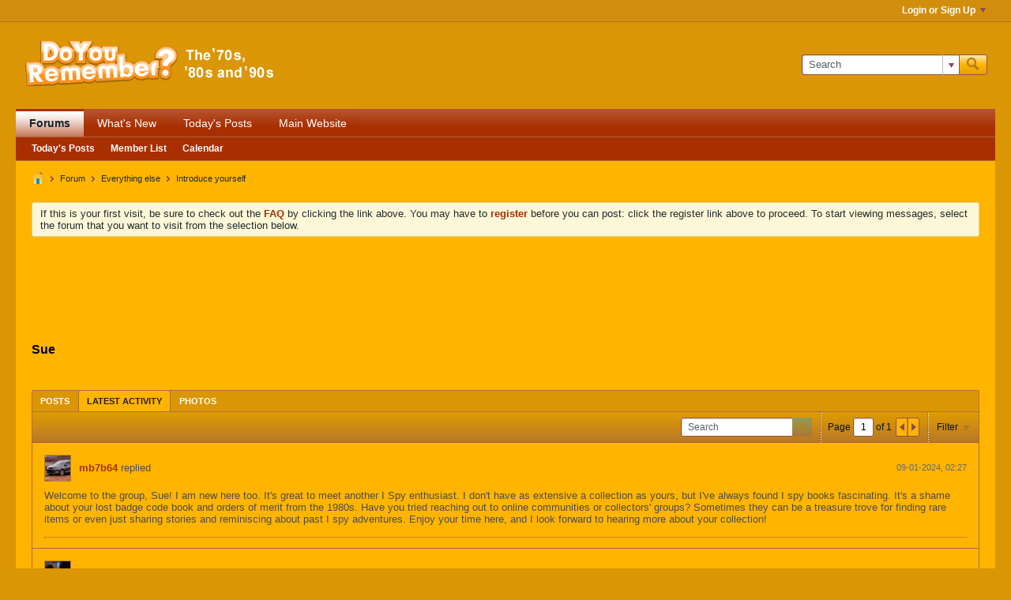

--- FILE ---
content_type: text/html; charset=ISO-8859-1
request_url: https://forums.doyouremember.co.uk/forum/everything-else/introduce-yourself/298582-sue?view=stream
body_size: 10920
content:
<!DOCTYPE html>
<html id="htmlTag" xmlns="http://www.w3.org/1999/xhtml" xml:lang="en" lang="en" dir="ltr">
<head>
	
	
	<base href="https://forums.doyouremember.co.uk/" />
	
		<link rel="Shortcut Icon" href="favicon.ico" type="image/x-icon" />
	

	
	
	
		
		
	

	

	
	<link rel="stylesheet" type="text/css" href="css.php?styleid=47&amp;td=ltr&amp;sheet=css_reset.css,css_unreset.css,css_utilities.css&amp;ts=1724320028 " />
<link rel="stylesheet" type="text/css" href="css.php?styleid=47&amp;td=ltr&amp;sheet=css_imgareaselect-animated.css,css_jquery-ui-1_12_1_custom.css,css_jquery_qtip.css,css_jquery_selectBox.css,css_jquery_autogrow.css,css_global.css,css_fonts.css,css_b_link.css,css_b_layout.css,css_b_button.css,css_b_button_group.css,css_b_icon.css,css_b_tabbed_pane.css,css_b_form_control.css,css_b_form_input.css,css_b_form_select.css,css_b_form_textarea.css,css_b_media.css,css_b_divider.css,css_b_avatar.css,css_b_ajax_loading_indicator.css,css_responsive.css,css_b_vbscroller.css,css_b_theme_selector.css,css_b_top_background.css,css_b_module.css,css_b_comp_menu_horizontal.css,css_b_comp_menu_dropdown.css,css_b_comp_menu_vert.css,css_b_top_menu.css&amp;ts=1724320028 " />

<script type="text/javascript" src="js/header-rollup-564.js"></script>

		<meta name="robots" content="noindex" />
	
	
	
		<meta property="og:site_name" content="DoYouRemember.co.uk forums" />
		<meta property="og:description" content="Hi just joined the group. I'm a keen I spyer and have a large number of I spy books.  Sadly I've lost my badge code book and orders of merit from the 1980s.cant find them .are there any other I spyer out there . I have books from the 1960s to 2023. And lots of Michelin certificates and badges and harper collins certificates and" />
		<meta property="og:url" content="https://forums.doyouremember.co.uk/forum/everything-else/introduce-yourself/298582-sue" />
		<meta property="og:image" content="http://forums.doyouremember.co.uk/images/facebook/rubiks_large.gif" />
		<meta property="og:type" content="website" />
	
	<link rel="sitemap" href="xmlsitemap.php" type="application/xml" />

	
	
	<link rel="canonical" href="https://forums.doyouremember.co.uk/forum/everything-else/introduce-yourself/298582-sue" />

	
	<meta name="viewport" content="width=device-width, initial-scale=1, viewport-fit=cover" />

	
	
	
		
		
		
			
			
		
	

	
	
	
		

	<title>
		
			Sue - 
		
		DoYouRemember.co.uk forums
	</title>

	<meta name="description" content="Hi just joined the group. I'm a keen I spyer and have a large number of I spy books.  Sadly I've lost my badge code book and orders of merit from the 1980s.cant find them .are there any other I spyer out there . I have books from the 1960s to 2023. And lots of Michelin certificates and badges and harper collins certificates and" />
	<meta name="generator" content="vBulletin 5.6.4" />

	
	

	<link rel="stylesheet" type="text/css" href="css.php?styleid=47&amp;td=ltr&amp;sheet=css_login.css&amp;ts=1724320028 " />
<link rel="stylesheet" type="text/css" href="css.php?styleid=47&amp;td=ltr&amp;sheet=css_b_post.css,css_b_post_control.css,css_b_post_attachments.css,css_b_post_notice.css,css_b_post_sm.css,css_b_comments.css,css_b_comment.css,css_b_comment_entry.css,css_b_userinfo.css,css_b_meter.css,css_b_inlinemod.css,css_b_bbcode_user.css,css_b_event.css,css_b_link_thumbnail_list.css,css_b_thumbnail_nav.css&amp;ts=1724320028 " />
<link class="js-additional-css" rel="stylesheet" type="text/css" href="css.php?styleid=47&amp;td=ltr&amp;sheet=css_additional.css&amp;ts=1724320028 " />

<script type="text/javascript">
		if (location.hash) {
			document.write('<style type="text/css"> a.anchor { display:none;} <\/style>');
		}

		var uploadUrlTarget = "https://forums.doyouremember.co.uk/uploader/url";
		var pageData = {
			"baseurl": "https://forums.doyouremember.co.uk",
			"baseurl_path": "/",
			"baseurl_core": "https://forums.doyouremember.co.uk/core",
			"baseurl_pmchat": "https://forums.doyouremember.co.uk/pmchat/chat",
			"pageid": "110",
			"pagetemplateid": "4",
			"channelid": "43",
			"nodeid": "298582",
			"userid": "0",
			"username": "Guest",
			"musername": "Guest",
			"user_startofweek": "1",
			
			"user_lang_pickerdateformatoverride": "",
			"user_editorstate": "",
			"textDirLeft": "left",
			"textDirRight": "right",
			"textdirection": "ltr",
			"can_use_sitebuilder": "",
			"cookie_prefix": "bb",
			"cookie_path": "/",
			"cookie_domain": "",
			"inlinemod_cookie_name": "inlinemod_nodes",
			
				"pagenum": "1",
			
			"languageid": "1",
			"threadmarking": "2",
			"lastvisit": "1765581086",
			"phrasedate": "1706719845",
			"optionsdate": "1706880761",
			
			"current_server_datetime": "1765581086",
			"simpleversion": "v=564",
			
			"showhv_post": "1",
			"nextcron": "1765581000",
			"securitytoken": "guest",
			"privacystatus": "0",
			"flash_message": "",
			"registerurl": "https://forums.doyouremember.co.uk/register",
			"activationurl": "https://forums.doyouremember.co.uk/activateuser",
			"helpurl": "https://forums.doyouremember.co.uk/help",
			"contacturl": "https://forums.doyouremember.co.uk/contact-us",
			"datenow": "13-12-2025"
		};
		
		

	</script>
	<!-- Google tag (gtag.js) -->
<script async src="https://www.googletagmanager.com/gtag/js?id=G-HRTZGGG5J6"></script>
<script>
  window.dataLayer = window.dataLayer || [];
  function gtag(){dataLayer.push(arguments);}
  gtag('js', new Date());

  gtag('config', 'G-HRTZGGG5J6');
</script>


<!-- Google Adsense -->
<script async src="https://pagead2.googlesyndication.com/pagead/js/adsbygoogle.js?client=ca-pub-4258486018875582"
     crossorigin="anonymous"></script>

	
<link rel="alternate" title="DoYouRemember.co.uk forums" type="application/rss+xml" href="https://forums.doyouremember.co.uk/external?type=rss2" />
<link rel="alternate" title="DoYouRemember.co.uk forums -- Introduce yourself" type="application/rss+xml" href="https://forums.doyouremember.co.uk/external?type=rss2&amp;nodeid=43" />
</head>

	







	

<body id="vb-page-body" class="l-desktop page110 vb-page view-mode logged-out" itemscope itemtype="http://schema.org/ItemPage" data-usergroupid="1" data-styleid="47">
<script type="text/javascript">
	vBulletin.Responsive.Debounce.checkBrowserSize();
</script>




	


<div class="b-top-menu__background b-top-menu__background--sitebuilder js-top-menu-sitebuilder h-hide-on-small h-hide">
	<div class="b-top-menu__container">
		<ul class="b-top-menu b-top-menu--sitebuilder js-top-menu-sitebuilder--list js-shrink-event-parent">
			
		</ul>
	</div>
</div>

<nav class="b-top-menu__background js-top-menu-user">
	<div class="b-top-menu__container">
		<ul class="b-top-menu b-top-menu--user js-top-menu-user--list js-shrink-event-parent">
			




	



	<li class="b-top-menu__item b-top-menu__item--no-left-divider b-top-menu__item--no-right-divider username-container js-shrink-event-child">

		<div class="b-comp-menu-dropdown b-comp-menu-dropdown--headerbar js-comp-menu-dropdown b-comp-menu-dropdown--open-on-hover js-login-menu">
			<div id="lnkLoginSignupMenu" class="b-comp-menu-dropdown__trigger js-comp-menu-dropdown__trigger b-comp-menu-dropdown__trigger--arrow b-comp-menu-dropdown__trigger--headerbar js-button" tabindex="0">
				Login or Sign Up
			</div>

			<ul class="b-comp-menu-dropdown__content js-comp-menu-dropdown__content b-comp-menu-dropdown__content--right">

				<li class="b-comp-menu-dropdown__content-item js-comp-menu-dropdown__content-maintain-menu b-comp-menu-dropdown__content-item--no-hover">
					

<div class='js-login-form-main-container login-form-main-container'>

<div class="js-error-box error h-margin-bottom-l h-hide"></div>

<div class="js-login-message-box login-message-box h-hide">
	<div class="h-center-container"><div class="h-center">Logging in...</div></div>
</div>

<form action="" method="post" class="h-clearfix js-login-form-main ">
	<div class="login-fieldset table">
		<div class="tr">
			
				
			
			<span class="td">
				<input type="text" name="username" value="" class="js-login-username b-form-input__input b-form-input__input--full" placeholder="User Name" />
			</span>
		</div>
		<div class="tr">
			<span class="td">
				<input type="password" autocomplete="off" name="password" class="js-login-password b-form-input__input b-form-input__input--full" placeholder="Password" />
			</span>
		</div>
	</div>

	
	

	<div class="secondary-controls h-left h-clear-left h-margin-top-s">
		<label><input type="checkbox" name="rememberme"  />Remember me</label>
	</div>

	<div class="primary-controls h-right h-clear-right h-margin-top-s">
		<button type="button" class="js-login-button b-button b-button--primary">Log in</button>
	</div>

	<div class="secondary-controls h-left h-clear-left">
		<a href="https://forums.doyouremember.co.uk/lostpw" class='b-link lost-password-link'>Forgot password or user name?</a>
	</div>

	<div class="primary-controls h-right h-clear-right">
		
			
			
			
		
		or <a id="idLoginSignup" href="https://forums.doyouremember.co.uk/register?urlpath=aHR0cHM6Ly9mb3J1bXMuZG95b3VyZW1lbWJlci5jby51ay9mb3J1bS9ldmVyeXRoaW5nLWVsc2UvaW50cm9kdWNlLXlvdXJzZWxmLzI5ODU4Mi1zdWU%3D" target="_top">Sign Up</a>
	</div>

</form>
</div>
				</li>

				
				

				<li id="externalLoginProviders" class="b-comp-menu-dropdown__content-item js-comp-menu-dropdown__content-maintain-menu b-comp-menu-dropdown__content-item--no-hover js-external-login-providers h-clearfix h-hide-imp">
					<span class="h-left h-margin-left-s h-margin-top-s">Log in with</span>
					
					
					
			

			

				</li>

			</ul>

		</div>

	</li>

	

		</ul>
	</div>
</nav>

<div id="sitebuilder-wrapper" class="noselect h-clearfix h-hide-on-small">
	
</div>

<div class="main-navbar-bottom-line"></div>

<div id="outer-wrapper">
<div id="wrapper">

	
	<div id="header-axd" class="header-edit-box axdnum_1 h-clearfix">
		
		<div class="axd-container axd-container_header">
			<div class="admin-only">
				
			</div>
			<div class="axd axd_header">
				
			</div>
		</div>
		<div class="axd-container axd-container_header2">
			<div class="admin-only">
				
			</div>
			<div class="axd axd_header2">
				
			</div>
		</div>
	</div>
	
	
	
	<header class="b-top-background__header-mainnav-subnav">

		
		<div class="b-top-background__header-mainnav">

			
			<div id="header" class="noselect">
				<div class="header-cell">
					
					<div class="site-logo header-edit-box">
						<a href="https://forums.doyouremember.co.uk/"><img src="images/misc/dyr-v3.gif" data-orig-src="images/misc/dyr-v3.gif" alt="Logo" title="Powered by vBulletin" /></a>
					</div>
				</div>
				<div class="toolbar">
					<ul class="h-right">
						
						
						
						<li class="search-container">
							<form id="searchForm" action="https://forums.doyouremember.co.uk/search" class="h-left" method="GET">
								<div class="h-left">

									
									<div class="search-box h-clearfix">

										<div class="search-term-container">

											<input type="text" name="q" id="q" placeholder="Search" class="search-term b-form-input__input b-form-input__input--shadow" autocomplete="off" />

											<div class="search-menu-container h-clearfix">
												<div class="vertical-divider-left"></div>
												<div class="b-comp-menu-dropdown js-comp-menu-dropdown b-comp-menu-dropdown--open-on-hover b-comp-menu-dropdown--header-search">
													<div class="b-comp-menu-dropdown__trigger js-comp-menu-dropdown__trigger b-comp-menu-dropdown__trigger--arrow js-button" tabindex="0"></div>
													<ul class="b-comp-menu-dropdown__content js-comp-menu-dropdown__content">

	<li class="b-comp-menu-dropdown__content-item b-comp-menu-dropdown__content-item--first b-comp-menu-dropdown__content-item--no-hover js-comp-menu-dropdown__content-maintain-menu">

		<div class="searchPopupBody">

			<label><input type="checkbox" name="searchFields[title_only]" class="searchFields_title_only" value="1" />Search in titles only</label>

			

			
				
				
					<label><input type="checkbox" name="searchFields[channel][]" class="searchFields_channel" value="43" />Search in Introduce yourself only</label>
				
			

			<div class="b-button-group h-margin-top-xs">
				<button type="submit" id="btnSearch-popup" class="b-button b-button--primary">Search</button>
			</div>

		</div>

		<input type="hidden" name="searchJSON" value="" />
	</li>

	<li class="b-comp-menu-dropdown__content-item js-comp-menu-dropdown__content-maintain-menu">
		<a href="#" id="btnAdvSearch" class="adv-search-btn">Advanced Search</a>
	</li>

</ul>
												</div>
											</div>

										</div>

										<button type="submit" id="btnSearch" class="search-btn" title="Search"><span class="b-icon b-icon__search"></span></button>

									</div>

								</div>
							</form>
						</li>
						
					</ul>
				</div>
				
			</div>

			
			<nav id="channel-tabbar" class="h-clearfix noselect">
				<ul class="channel-tabbar-list h-left b-comp-menu-horizontal js-comp-menu-horizontal js-comp-menu--dropdown-on-small b-comp-menu-dropdown--inactive js-comp-menu-dropdown__content--main-menu h-hide-on-small js-shrink-event-parent">

					
						
					

					
					
					
						
						
						
						<li class="current section-item js-shrink-event-child">
							<a   href="" class="h-left navbar_home">Forums</a>
							
								<span class="channel-tabbar-divider"></span>
							
							<span class="mobile dropdown-icon"><span class="icon h-right"></span></span>
						</li>
					
						
						
						
						<li class=" section-item js-shrink-event-child">
							<a   href="search?searchJSON={&quot;date&quot;%3A{&quot;from&quot;%3A&quot;14&quot;}%2C&quot;view&quot;%3A&quot;topic&quot;%2C&quot;sort&quot;%3A{&quot;lastcontent&quot;%3A&quot;desc&quot;}%2C&quot;exclude_type&quot;%3A[&quot;vBForum_PrivateMessage&quot;%2C&quot;vBForum_VisitorMessage&quot;%2C&quot;vBForum_Report&quot;%2C&quot;vBForum_Redirect&quot;]}" class="h-left navbar_whats_new">What's New</a>
							
								<span class="channel-tabbar-divider"></span>
							
							<span class="mobile dropdown-icon"><span class="icon h-right"></span></span>
						</li>
					
						
						
						
						<li class=" section-item js-shrink-event-child">
							<a   href="search?searchJSON=%7B%22last%22%3A%7B%22from%22%3A%22lastDay%22%7D%2C%22view%22%3A%22topic%22%2C%22starter_only%22%3A+1%2C%22sort%22%3A%7B%22lastcontent%22%3A%22desc%22%7D%2C%22exclude_type%22%3A%5B%22vBForum_PrivateMessage%22%5D%7D" class="h-left navbar_todays_posts">Today's Posts</a>
							
								<span class="channel-tabbar-divider"></span>
							
							<span class="mobile dropdown-icon"><span class="icon h-right"></span></span>
						</li>
					
						
						
						
						<li class=" section-item js-shrink-event-child">
							<a target='_blank'  href="https://www.doyouremember.co.uk" class="h-left navbar_main_website">Main Website</a>
							
							<span class="mobile dropdown-icon"><span class="icon h-right"></span></span>
						</li>
					
					
				</ul>
			</nav>


		</div>


		
		<nav id="channel-subtabbar" class="h-clearfix  h-hide-on-small h-block js-channel-subtabbar">
			<ul class="h-left channel-subtabbar-list js-channel-subtabbar-list js-shrink-event-parent">
				
					
					
					<li class=" js-shrink-event-child">
						<a   href="search?searchJSON=%7B%22last%22%3A%7B%22from%22%3A%22lastDay%22%7D%2C%22view%22%3A%22topic%22%2C%22starter_only%22%3A+1%2C%22sort%22%3A%7B%22lastcontent%22%3A%22desc%22%7D%2C%22exclude_type%22%3A%5B%22vBForum_PrivateMessage%22%5D%7D" class="navbar_todays_posts">Today's Posts</a>
					</li>
				
					
					
					<li class=" js-shrink-event-child">
						<a   href="memberlist" class="navbar_member_list">Member List</a>
					</li>
				
					
					
					<li class=" js-shrink-event-child">
						<a   href="calendar" class="navbar_calendar">Calendar</a>
					</li>
				
			</ul>
		</nav>


	</header>


	
		
	

	
	
		
		<nav class="breadcrumbs-wrapper">
		<ul id="breadcrumbs" class="h-clearfix" itemprop="breadcrumb">
			<li class="crumb">
				<a class="crumb-link h-flex-valign-center" href="https://forums.doyouremember.co.uk/">
					<span class="b-icon b-icon__home" title="Home"></span>
				</a>
			</li>
			
				
					
					
				
				<li class="crumb">
					<span class="b-icon b-icon__chevron-right--gray separator"></span>
					
						<a class="crumb-link" href="https://forums.doyouremember.co.uk/forum">Forum</a>
					
				</li>
			
				
					
					
				
				<li class="crumb">
					<span class="b-icon b-icon__chevron-right--gray separator"></span>
					
						<a class="crumb-link" href="https://forums.doyouremember.co.uk/forum/everything-else">Everything else</a>
					
				</li>
			
				
					
					
				
				<li class="crumb">
					<span class="b-icon b-icon__chevron-right--gray separator"></span>
					
						<a class="crumb-link" href="https://forums.doyouremember.co.uk/forum/everything-else/introduce-yourself">Introduce yourself</a>
					
				</li>
			
		</ul>
		</nav>
	

	

	
	
		
			
			
				
				
				
			
		
			
			
				
				
				
			
		
	

	

	

<ul id="notices" class="notices">
	
	
		
		<li class="notice restore" data-notice-id="1" data-notice-persistent="1">If this is your first visit, be sure to
		check out the <a href="faq.php?" target="_blank"><b>FAQ</b></a> by clicking the
		link above. You may have to <a href="register.php?" target="_blank"><b>register</b></a>
		before you can post: click the register link above to proceed. To start viewing messages,
		select the forum that you want to visit from the selection below.</li>
	
</ul>


	


	
	<main id="content">
		<div class="canvas-layout-container js-canvas-layout-container">

<div id="canvas-layout-full" class="canvas-layout" data-layout-id="1">

	

	

		
	



	



<!-- row -->
<div class="canvas-layout-row l-row no-columns h-clearfix">

	
	

	

		
		
		

		
	





	



	



	




	
	







<!-- section 200 -->



<div class="canvas-widget-list section-200 js-sectiontype-global_after_breadcrumb h-clearfix l-col__large-12 l-col__small--full l-wide-column">

	

	
	<!-- *** START WIDGET widgetid:45, widgetinstanceid:195, template:widget_ad *** -->
	
	


	
	


<div class="b-module js-module canvas-widget default-widget axd-widget axd-container" id="widget_195" data-widget-id="45" data-widget-instance-id="195">
	
	<div class="widget-header h-clearfix">
		
			
		
		
			
		

		<div class="module-title h-left">
			
				<h1 class="main-title js-main-title hide-on-editmode">Ad_Forums-Top</h1>
				
				
				
			
		</div>
		
			<div class="module-buttons">
				
					<span class="toggle-button module-button-item collapse" title="Collapse" data-toggle-title="Expand"><span class="b-icon b-icon__toggle-collapse">Collapse</span></span>
				
			</div>
		
	</div>
	

	<div class="widget-content restore axd axd_195">
		
		
		<div class="axd-inner js-module__hide-if-empty ">
		
			<div class="ad_195_inner"><script async src="https://pagead2.googlesyndication.com/pagead/js/adsbygoogle.js?client=ca-pub-4258486018875582"
     crossorigin="anonymous"></script>
<!-- DYR4.0 728x90 -->
<ins class="adsbygoogle"
     style="display:inline-block;width:728px;height:90px"
     data-ad-client="ca-pub-4258486018875582"
     data-ad-slot="7718469617"></ins>
<script>
     (adsbygoogle = window.adsbygoogle || []).push({});
</script></div>
		
		</div>
	</div>
</div>
	<!-- *** END WIDGET widgetid:45, widgetinstanceid:195, template:widget_ad *** -->


	

</div>

	

</div>

	

		
	



	



<!-- row -->
<div class="canvas-layout-row l-row no-columns h-clearfix">

	
	

	

		
		
		

		
	





	



	



	




	
	







<!-- section 2 -->



<div class="canvas-widget-list section-2 js-sectiontype-notice h-clearfix l-col__large-12 l-col__small--full l-wide-column">

	

	
	<!-- *** START WIDGET widgetid:36, widgetinstanceid:20, template:widget_announcement *** -->
	
	


	
	





<div class="b-module canvas-widget default-widget announcement-widget empty" id="widget_20" data-widget-id="36" data-widget-instance-id="20">
	
	<div class="widget-header h-clearfix">
		
		
			
		

		<div class="module-title h-left">
			
				<h1 class="main-title js-main-title hide-on-editmode">Announcement</h1>
				
				
				
			
		</div>
		
			<div class="module-buttons">
				
					<span class="toggle-button module-button-item collapse" title="Collapse" data-toggle-title="Expand"><span class="b-icon b-icon__toggle-collapse">Collapse</span></span>
				
			</div>
		
	</div>
	

	<div class="widget-content">
		
			
				No announcement yet.
				
			
				
	</div>
</div>
	<!-- *** END WIDGET widgetid:36, widgetinstanceid:20, template:widget_announcement *** -->

	<!-- *** START WIDGET widgetid:56, widgetinstanceid:21, template:widget_pagetitle *** -->
	
	


	
	





	
	
	
		
		
	







	




	



<div class="b-module canvas-widget default-widget page-title-widget widget-no-header-buttons widget-no-border" id="widget_21" data-widget-id="56" data-widget-instance-id="21">
	
	<div class="widget-header h-clearfix">
		
		

		<div class="module-title h-left">
			
				<h1 class="main-title js-main-title hide-on-editmode">Sue</h1>
				
				
				
			
		</div>
		
			<div class="module-buttons">
				
					<span class="toggle-button module-button-item collapse" title="Collapse" data-toggle-title="Expand"><span class="b-icon b-icon__toggle-collapse">Collapse</span></span>
				
			</div>
		
	</div>
	


	
	

</div>
	<!-- *** END WIDGET widgetid:56, widgetinstanceid:21, template:widget_pagetitle *** -->


	

</div>

	

</div>

	

		
	



	



<!-- row -->
<div class="canvas-layout-row l-row no-columns h-clearfix">

	
	

	

		
		
		

		
	





	



	



	




	
	

	
	







<!-- section 0 -->



<div class="canvas-widget-list section-0 js-sectiontype-primary js-sectiontype-secondary h-clearfix l-col__large-12 l-col__small--full l-wide-column">

	

	
	<!-- *** START WIDGET widgetid:8, widgetinstanceid:22, template:widget_conversationdisplay *** -->
	



	
		
	
	
		
			
		
	

	
	
	
	
		
		
		
		
		

		
			
			
			

			
			
			
				
			
			
			

			
				
			
			

			

			

			
				
				
				
				
			

			

			

			

			
			
			

			
			

			
				
			

			
				
				
				
			

			
			

			
				
			


			
			
				
					
					
					
				
				
					
				
			
				
					
					
					
				
				
					
				
			
				
					
					
					
				
				
					
				
			
				
					
					
					
				
				
					
				
			

			
			

			

			
			
			
			
			
			

		
	

	
	
	
		
		
		 
	

	
	
	
		
		
	

	<div class="b-module canvas-widget default-widget conversation-content-widget  forum-conversation-content-widget widget-tabs widget-no-border widget-no-header-buttons  axd-container" id="widget_22" data-widget-id="8" data-widget-instance-id="22" data-widget-default-tab="">
		
			<div class="conversation-status-messages">
				
				
				
				<div class="conversation-status-message notice h-hide"><span></span><div class="close">X</div></div>
			</div>

			<div class="widget-header h-clearfix">
				<div class="module-title h-left main-header-title">
					
				</div>
				<div class="module-buttons">
					<span class="toggle-button module-button-item collapse" title="Collapse" data-toggle-title="Expand"><span class="b-icon b-icon__toggle-collapse">Collapse</span></span>
				</div>
				
				
				<div class="conversation-controls h-right h-clear hide-on-editmode b-button-group h-margin-bottom-l js-movable-toolbar-button-container">
					
				</div>
				
					<div class="widget-tabs-nav h-clear">
						<a id="topic-module-top" class="anchor js-module-top-anchor"></a>
						
						<ul class="ui-tabs-nav hide-on-editmode h-left b-comp-menu-horizontal js-module-tab-menu js-comp-menu-horizontal js-comp-menu--dropdown-on-xsmall b-comp-menu-dropdown--inactive">
							
							
							<li><a href="#thread-view-tab" data-href="https://forums.doyouremember.co.uk/forum/everything-else/introduce-yourself/298582-sue?view=thread">Posts</a></li>
							
							<li><a href="#stream-view-tab" data-href="https://forums.doyouremember.co.uk/forum/everything-else/introduce-yourself/298582-sue?view=stream">Latest Activity</a></li>
							
							<li><a href="#media-view-tab" data-href="https://forums.doyouremember.co.uk/forum/everything-else/introduce-yourself/298582-sue?view=media">Photos</a></li>
						</ul>
					</div>
				
			</div>
			<div class="widget-content tab widget-tabs-panel">
				<input type="hidden" name="canmoderate" id="canmoderate" value="0" />
				
					
					
				
				<div id="stream-view-tab" class="conversation-view conversation-stream-view">
					
						
					
					
						
							
						
					

					


	
		
	



	











<div class="conversation-toolbar-wrapper  top h-clear hide-on-editmode
	
		scrolltofixed-floating
		scrolltofixed-top
	
" data-allow-history="1">
	<div class="conversation-toolbar">


		

		
			
			<div class="toolset-left">

				
				<div class="conversation-toolbar-height-shim js-shrink-event-child">
					<div class="b-button">&nbsp;</div>
				</div>

			</div>
		
		

		

		<ul class="toolset-right js-shrink-event-parent">

			
				<li class="toolbar-search h-hide-on-small js-shrink-event-child">
					<form name="toolbar-search-form" action="activity/get" method="post" class="toolbar-search-form">
						<input type="hidden" name="nodeid" value="298582" />
						<input type="hidden" name="view" value="stream" />
						
							<input type="hidden" name="per-page" value="15" />
							<input type="hidden" name="pagenum" value="1" />
						

						<div class="js-toolbar-search-inner b-form-input__input-with-button-container b-form-input__input-with-button-container--full">

							<input type="text" name="q" value="" class="b-form-input__input b-form-input__input--with-button b-form-input__input--shadow js-filter-search" placeholder="Search" data-filter-name="Search" />

							<button type="submit" name="btnSearch" id="btnSearch-top" class="b-form-input__inside-button"><span class="b-form-input__inside-button-icon b-icon b-icon__search-gray-s">Search</span></button>

						</div>

					</form>
				</li>
				<li class="h-hide-on-small js-shrink-event-child">
					<div class="toolbar-divider">
						<span class="toolbar-divider-inner"></span>
					</div>
				</li>
			

			
			
				
			

			
			
				<li class="toolbar-pagenav js-toolbar-pagenav h-hide-on-xsmall js-shrink-event-child">
					<div class="toolbar-pagenav-wrapper">
						<!-- Page Nav controls -->











<div class="pagenav-controls ">
	<form class="pagenav-form h-clearfix" action="https://forums.doyouremember.co.uk/forum/everything-else/introduce-yourself/298582-sue">
		<input type="hidden" class="defaultpage" value="1" />
		
		<div class="pagenav h-left">
			Page <input type="text" name="page" class="js-pagenum textbox h-padding-horiz-none b-form-input__input--shadow" value="1" /> of <span class="pagetotal">1</span>
		</div>

		<div class="horizontal-arrows h-left">
			<a  class="arrow left-arrow h-disabled"  title="Previous Page" rel="prev"><span class="vb-icon vb-icon-arrow-left"></span></a>
			<a  class="arrow right-arrow h-disabled"  title="Next Page" rel="next"><span class="vb-icon vb-icon-arrow-right"></span></a>
		</div>
	</form>	
</div>
					</div>
				</li>
				
					<li class="h-hide-on-xsmall js-shrink-event-child">
						<div class="toolbar-divider">
							<span class="toolbar-divider-inner"></span>
						</div>
					</li>
				
			

			
				<li class="toolbar-filter toolbar-filter-top js-shrink-event-child">
					<div class="filter-wrapper h-clearfix js-button" tabindex="0">
						<div class="label h-left">Filter</div>
						<div class="arrow vb-icon-wrapper h-left"><span class="vb-icon vb-icon-triangle-down-wide"></span></div>
					</div>
				</li>
			

			

			
		</ul>
	</div>


	

	
		
			
		
		
		<form action="activity/get" method="post" class="toolbar-filter-overlay h-clearfix">
			<input type="hidden" name="nodeid" value="298582" />
			<input type="hidden" name="view" value="stream" />
			
			
			
			
			
				<input type="hidden" name="per-page" value="15" />
				<input type="hidden" name="pagenum" value="1" />
			
			
			
			
				<input type="hidden" name="userid" value="0" />
			
			
			
			<input type="hidden" name="showChannelInfo" value="1" />
			<ul class="filter-options-list">
				
				
				<li>
					<div class="filter-header">Time</div>
					<div class="filter-options">
						
						
						
						
						
						
						
						
						
							
						
						
						
						

						
							<label><input type="radio" name="filter_time" value="time_all" checked="checked" class="js-default-checked" /><span>All Time</span></label>
						
						<label><input type="radio" name="filter_time" value="time_today" /><span>Today</span></label>
						<label><input type="radio" name="filter_time" value="time_lastweek" /><span>Last Week</span></label>
						<label><input type="radio" name="filter_time" value="time_lastmonth" /><span>Last Month</span></label>
					</div>
				</li>
				
				
				<li>
					<div class="filter-header">Show</div>
					<div class="filter-options">
						
						
						
						
						
						
						
						
						
						
						
						
						
						
						
							
						
						
						
						

						<label><input type="radio" name="filter_show" value="show_all" checked="checked" class="js-default-checked" /><span>All</span></label>
						<label><input type="radio" name="filter_show" value="vBForum_Text" /><span>Discussions only</span></label>
						<label><input type="radio" name="filter_show" value="vBForum_Gallery" /><span>Photos only</span></label>
						<label><input type="radio" name="filter_show" value="vBForum_Video" /><span>Videos only</span></label>
						<label><input type="radio" name="filter_show" value="vBForum_Link" /><span>Links only</span></label>
						<label><input type="radio" name="filter_show" value="vBForum_Poll" /><span>Polls only</span></label>
						<label><input type="radio" name="filter_show" value="vBForum_Event" /><span>Events only</span></label>
					</div>
				</li>
				
				
				
				
				
				

				

				
				<!-- end if prefixsets -->
			</ul>
		</form>

		

		<div class="filtered-by h-clearfix h-hide">
			<label>Filtered by:</label>
			<div class="filter-text-wrapper h-left">
				
				
				
			</div>
			<a href="#" class="clear-all h-hide">Clear All</a>
		</div>
		<div class="new-conversations-strip"><span></span> new posts</div>
	
</div>



	<div class="h-show-on-xsmall h-right h-margin-top-l js-under-toolbar-pagenav h-margin-bottom-m">
		


	



	


<div class="pagenav-container h-clearfix noselect h-hide pagenav-container--no-margin">
	<div class="js-pagenav pagenav h-right js-shrink-event-parent" data-baseurl="https://forums.doyouremember.co.uk/forum/everything-else/introduce-yourself/298582-sue">

		

		
		
			<a class="js-pagenav-button js-pagenav-prev-button b-button b-button--secondary h-hide-imp js-shrink-event-child" data-page="0" href="" tabindex="0">Previous</a>
		

		
		
		
		
		
		<a class="js-pagenav-button b-button b-button--narrow js-shrink-event-child b-button--secondary js-pagenav-button--template h-hide-imp" data-page="0" href="https://forums.doyouremember.co.uk/forum/everything-else/introduce-yourself/298582-sue?view=stream" tabindex="0">template</a>

		
		
			<a class="js-pagenav-button js-pagenav-next-button b-button b-button--secondary h-hide-imp js-shrink-event-child" data-page="0" href="" tabindex="0">Next</a>
		

	</div>
</div>
	</div>

					<div class="conversation-content">
						<ul class="conversation-list list-container h-clearfix   stream-view">
							
								
								
								
									
								
							
							
							
							
								
							
								
							
								
							
								
							

							
							
							
								
									
									
								
								
									<!-- Conversation Replies or Comments -->
									
									
									
										
									

									
										
	



	
	
	
	











<li data-node-id="299828"
	data-node-publishdate="1704763678" 
	class="b-post js-post js-comment-entry__parent list-item list-item-text h-left h-clear" itemscope itemtype="http://schema.org/CreativeWork">

	
		

		

		
		
		<meta  itemprop="url" content="https://forums.doyouremember.co.uk/forum/everything-else/introduce-yourself/298582-sue" />
	

	<a id="post299828" class="anchor"></a>

	

	<div class="b-post__hide-when-deleted">
		<hr class="b-divider--section">

		
		
		<div class="list-item-header h-left">
			
			
				
				
					<a href="https://forums.doyouremember.co.uk/member/206354-mb7b64" class="avatar h-left avatar-206354"><img src="./core/customavatars/thumbs/avatar206354_1.jpg" alt="mb7b64" /></a>
				
			
			<div class="post-header h-left table center-vertical">
				<div class="post-action-wrapper td">
					
					
					
					
						
							
							
								
								<a href="https://forums.doyouremember.co.uk/member/206354-mb7b64" class="user-profile author">mb7b64</a> replied
							
						
					
					
				</div>
				
			</div>
			
			
			
			
				<div class="info h-right">
					
					
					<span class="post-date h-left"><time itemprop="dateCreated" datetime="2024-01-09T01:27:58">09-01-2024, 02:27</time></span>
						
						
				</div>
			
		</div>
		<!-- end list item header -->

		
		

		<div class="js-post__content-wrapper list-item-body-wrapper h-clear" data-node-type="reply">
			<div class="js-post__content list-item-body conversation-body">

				

				
					
					
					<div class="post-content restore js-post__content-text h-wordwrap" itemprop="text">
						
							
						
						
						Welcome to the group, Sue! I am new here too. It's great to meet another I Spy enthusiast. I don't have as extensive a collection as yours, but I've always found I spy books fascinating. It's a shame about your lost badge code book and orders of merit from the 1980s. Have you tried reaching out to online communities or collectors' groups? Sometimes they can be a treasure trove for finding rare items or even just sharing stories and reminiscing about past I spy adventures. Enjoy your time here, and I look forward to hearing more about your collection!
					</div>
					
					
				
			</div>

			

			
			
			
				
				
				
				
				
				
				
				
				
					
				
				
					
				
				
					
				
				
				

				

				

				

				


				
<div class="b-post__footer h-hide--on-preview h-clear h-padding-bottom-m h-margin-horiz-xl">

	<div class="h-clearfix">
		

		
			<hr class="b-divider b-divider--post-controls" />
		

		<ul class="h-left js-post-info">

			
			

			

			
		</ul>

		<ul class="h-margin-top-s h-right js-post-controls b-comp-menu-horizontal js-comp-menu-horizontal js-comp-menu--dropdown-on-xsmall b-comp-menu-dropdown--inactive" data-node-id="299828" data-dropdown-icon-classes="b-icon b-icon__ellipsis" data-dropdown-content-classes="b-comp-menu-dropdown__content--right">
			

			

			

			

				

					

				

			

			

			

			

			

			

			
				

			

		</ul>


	</div>
</div>




				<div class="edit-conversation-container OLD__edit-conversation-container"></div>

				

				

				
				
				

				
				

				
				
					<div class="b-comment-entry js-comment-entry h-padding-xxl h-padding-top-xl comment-entry-box h-hide">
						<h3 class="h-margin-bottom-xl comment-entry-box-header">Leave a comment:</h3>
						<textarea class="b-comment-entry__textbox js-comment-entry__textbox autogrow reload-on-post" placeholder="Type your comment here"></textarea>
						<div class="b-button-group h-margin-top-xl">
							<button type="button" id="btnPostComment-299828" class="b-button b-button--primary js-comment-entry__post">Post Comment</button>
							<button type="button" id="btnPostCommentCancel-299828" class="b-button js-comment-entry__cancel">Cancel</button>
						</div>
					</div>
				
			
		</div>
	</div>
</li>
									
								
								
							
								
									
									
								
								
									<!-- Conversation Replies or Comments -->
									
									
									
										
									

									
										
	



	
	
	
	











<li data-node-id="298669"
	data-node-publishdate="1698356230" 
	class="b-post js-post js-comment-entry__parent list-item list-item-text h-left h-clear" itemscope itemtype="http://schema.org/CreativeWork">

	
		

		

		
		
		<meta  itemprop="url" content="https://forums.doyouremember.co.uk/forum/everything-else/introduce-yourself/298582-sue" />
	

	<a id="post298669" class="anchor"></a>

	

	<div class="b-post__hide-when-deleted">
		<hr class="b-divider--section">

		
		
		<div class="list-item-header h-left">
			
			
				
				
					<a href="https://forums.doyouremember.co.uk/member/130639-george-1978" class="avatar h-left avatar-130639"><img src="./core/customavatars/thumbs/avatar130639_8.png" alt="George 1978" /></a>
				
			
			<div class="post-header h-left table center-vertical">
				<div class="post-action-wrapper td">
					
					
					
					
						
							
							
								
								<a href="https://forums.doyouremember.co.uk/member/130639-george-1978" class="user-profile author">George 1978</a> replied
							
						
					
					
				</div>
				
			</div>
			
			
			
			
				<div class="info h-right">
					
					
					<span class="post-date h-left"><time itemprop="dateCreated" datetime="2023-10-26T21:37:10">26-10-2023, 22:37</time></span>
						
						
				</div>
			
		</div>
		<!-- end list item header -->

		
		

		<div class="js-post__content-wrapper list-item-body-wrapper h-clear" data-node-type="reply">
			<div class="js-post__content list-item-body conversation-body">

				

				
					
					
					<div class="post-content restore js-post__content-text h-wordwrap" itemprop="text">
						
							
						
						
						I also hope that you will enjoy your time here as well.
					</div>
					
					
				
			</div>

			

			
			
			
				
				
				
				
				
				
				
				
				
					
				
				
					
				
				
					
				
				
				

				

				

				

				


				
<div class="b-post__footer h-hide--on-preview h-clear h-padding-bottom-m h-margin-horiz-xl">

	<div class="h-clearfix">
		

		
			<hr class="b-divider b-divider--post-controls" />
		

		<ul class="h-left js-post-info">

			
			

			

			
		</ul>

		<ul class="h-margin-top-s h-right js-post-controls b-comp-menu-horizontal js-comp-menu-horizontal js-comp-menu--dropdown-on-xsmall b-comp-menu-dropdown--inactive" data-node-id="298669" data-dropdown-icon-classes="b-icon b-icon__ellipsis" data-dropdown-content-classes="b-comp-menu-dropdown__content--right">
			

			

			

			

				

					

				

			

			

			

			

			

			

			
				

			

		</ul>


	</div>
</div>




				<div class="edit-conversation-container OLD__edit-conversation-container"></div>

				

				

				
				
				

				
				

				
				
					<div class="b-comment-entry js-comment-entry h-padding-xxl h-padding-top-xl comment-entry-box h-hide">
						<h3 class="h-margin-bottom-xl comment-entry-box-header">Leave a comment:</h3>
						<textarea class="b-comment-entry__textbox js-comment-entry__textbox autogrow reload-on-post" placeholder="Type your comment here"></textarea>
						<div class="b-button-group h-margin-top-xl">
							<button type="button" id="btnPostComment-298669" class="b-button b-button--primary js-comment-entry__post">Post Comment</button>
							<button type="button" id="btnPostCommentCancel-298669" class="b-button js-comment-entry__cancel">Cancel</button>
						</div>
					</div>
				
			
		</div>
	</div>
</li>
									
								
								
							
								
									
									
								
								
									<!-- Conversation Replies or Comments -->
									
									
									
										
									

									
										
	



	
	
	
	











<li data-node-id="298583"
	data-node-publishdate="1697979326" 
	class="b-post js-post js-comment-entry__parent list-item list-item-text h-left h-clear" itemscope itemtype="http://schema.org/CreativeWork">

	
		

		

		
		
		<meta  itemprop="url" content="https://forums.doyouremember.co.uk/forum/everything-else/introduce-yourself/298582-sue" />
	

	<a id="post298583" class="anchor"></a>

	

	<div class="b-post__hide-when-deleted">
		<hr class="b-divider--section">

		
		
		<div class="list-item-header h-left">
			
			
				
				
					<a href="https://forums.doyouremember.co.uk/member/2131-heather74" class="avatar h-left avatar-2131"><img src="./core/customavatars/thumbs/avatar2131_210.jpg" alt="Heather74" /></a>
				
			
			<div class="post-header h-left table center-vertical">
				<div class="post-action-wrapper td">
					
					
					
					
						
							
							
								
								<a href="https://forums.doyouremember.co.uk/member/2131-heather74" class="user-profile author">Heather74</a> replied
							
						
					
					
				</div>
				
			</div>
			
			
			
			
				<div class="info h-right">
					
					
					<span class="post-date h-left"><time itemprop="dateCreated" datetime="2023-10-22T12:55:26">22-10-2023, 13:55</time></span>
						
						
				</div>
			
		</div>
		<!-- end list item header -->

		
		

		<div class="js-post__content-wrapper list-item-body-wrapper h-clear" data-node-type="reply">
			<div class="js-post__content list-item-body conversation-body">

				

				
					
					
					<div class="post-content restore js-post__content-text h-wordwrap" itemprop="text">
						
							
						
						
						Welcome Sue hope you enjoy your time here <img src="https://forums.doyouremember.co.uk/core/images/smilies/smile.png" border="0" alt="" title="Smile" smilieid="1" class="inlineimg" /><br />
 
					</div>
					
					
				
			</div>

			

			
			
			
				
				
				
				
				
				
				
				
				
					
				
				
					
				
				
					
				
				
				

				

				

				

				


				
<div class="b-post__footer h-hide--on-preview h-clear h-padding-bottom-m h-margin-horiz-xl">

	<div class="h-clearfix">
		

		
			<hr class="b-divider b-divider--post-controls" />
		

		<ul class="h-left js-post-info">

			
			

			

			
		</ul>

		<ul class="h-margin-top-s h-right js-post-controls b-comp-menu-horizontal js-comp-menu-horizontal js-comp-menu--dropdown-on-xsmall b-comp-menu-dropdown--inactive" data-node-id="298583" data-dropdown-icon-classes="b-icon b-icon__ellipsis" data-dropdown-content-classes="b-comp-menu-dropdown__content--right">
			

			

			

			

				

					

				

			

			

			

			

			

			

			
				

			

		</ul>


	</div>
</div>




				<div class="edit-conversation-container OLD__edit-conversation-container"></div>

				

				

				
				
				

				
				

				
				
					<div class="b-comment-entry js-comment-entry h-padding-xxl h-padding-top-xl comment-entry-box h-hide">
						<h3 class="h-margin-bottom-xl comment-entry-box-header">Leave a comment:</h3>
						<textarea class="b-comment-entry__textbox js-comment-entry__textbox autogrow reload-on-post" placeholder="Type your comment here"></textarea>
						<div class="b-button-group h-margin-top-xl">
							<button type="button" id="btnPostComment-298583" class="b-button b-button--primary js-comment-entry__post">Post Comment</button>
							<button type="button" id="btnPostCommentCancel-298583" class="b-button js-comment-entry__cancel">Cancel</button>
						</div>
					</div>
				
			
		</div>
	</div>
</li>
									
								
								
							
								
									
									
								
								
									
									<!-- Starter Conversation -->
									
									
	
	



	
	
	
	











<li data-node-id="298582"
	data-node-publishdate="1697978106" 
	class="b-post js-post js-comment-entry__parent list-item list-item-text h-left h-clear conversation-starter js-conversation-starter" itemscope itemtype="http://schema.org/CreativeWork">

	
		

		
			
			
			<meta  itemprop="name" content="Sue" />
		

		
		
		<meta  itemprop="url" content="https://forums.doyouremember.co.uk/forum/everything-else/introduce-yourself/298582-sue" />
	

	<a id="post298582" class="anchor"></a>

	

	<div class="b-post__hide-when-deleted">
		<hr class="b-divider--section">

		
		
		<div class="list-item-header h-left">
			
			
				
				
					<a href="https://forums.doyouremember.co.uk/member/206765-redskin" class="avatar h-left avatar-206765"><img src="./core/images/default/default_avatar_thumb.png" alt="Redskin" /></a>
				
			
			<div class="post-header h-left table center-vertical">
				<div class="post-action-wrapper td">
					
					
					
					
						
							
							
							
								
								
								
								
								
									<a href="https://forums.doyouremember.co.uk/member/206765-redskin" class="user-profile author">Redskin</a> started a topic <a href="https://forums.doyouremember.co.uk/forum/everything-else/introduce-yourself/298582-sue" class="b-post__stream-post-title starter">Sue</a>
								

							
						
					
					
				</div>
				
			</div>
			
			
			
			
				<div class="info h-right">
					
					
					<span class="post-date h-left"><time itemprop="dateCreated" datetime="2023-10-22T12:35:06">22-10-2023, 13:35</time></span>
						
						
				</div>
			
		</div>
		<!-- end list item header -->

		
		

		<div class="js-post__content-wrapper list-item-body-wrapper h-clear" data-node-type="starter">
			<div class="js-post__content list-item-body conversation-body">

				

				
					<h2 class="b-post__stream-post-title js-post-title h-hide">Sue</h2>
					
					<div class="post-content restore js-post__content-text h-wordwrap" itemprop="text">
						
							
						
						
						 Hi just joined the group. I'm a keen I spyer and have a large number of I spy books.  Sadly I've lost my badge code book and orders of merit from the 1980s.cant find them .are there any other I spyer out there . I have books from the 1960s to 2023. And lots of Michelin certificates and badges and harper collins certificates and badges. Cheers sue Webster 
					</div>
					
					
				
			</div>

			

			
			
			
				
				
				
				
				
				
				
				
				
					
						
					
				
				
				
					
				
				
				

				

				

				

				


				
<div class="b-post__footer h-hide--on-preview h-clear h-padding-bottom-m h-margin-horiz-xl">

	<div class="h-clearfix">
		
			<div class="h-margin-bottom-xl h-margin-top-none h-text-size--11" id="content-tags-298582">

	
	
	
	
	
	
		
	

	
		<strong>Tags:</strong>
	

	
		<span class="js-content-tag-none">None</span>
	
</div>
		

		
			<hr class="b-divider b-divider--post-controls" />
		

		<ul class="h-left js-post-info">

			
			

			

			
		</ul>

		<ul class="h-margin-top-s h-right js-post-controls b-comp-menu-horizontal js-comp-menu-horizontal js-comp-menu--dropdown-on-xsmall b-comp-menu-dropdown--inactive" data-node-id="298582" data-dropdown-icon-classes="b-icon b-icon__ellipsis" data-dropdown-content-classes="b-comp-menu-dropdown__content--right">
			

			

			

			

				

					

				

			

			

			

			

			

			

			
				

			

		</ul>


	</div>
</div>




				<div class="edit-conversation-container OLD__edit-conversation-container"></div>

				

				

				
				
				

				
				

				
				
			
		</div>
	</div>
</li>
									
								
								
							
						</ul>
					</div>
				</div>
				
					


	



	


<div class="pagenav-container h-clearfix noselect h-hide">
	<div class="js-pagenav pagenav h-right js-shrink-event-parent" data-baseurl="https://forums.doyouremember.co.uk/forum/everything-else/introduce-yourself/298582-sue">

		

		
		
			<a class="js-pagenav-button js-pagenav-prev-button b-button b-button--secondary h-hide-imp js-shrink-event-child" data-page="0" tabindex="0">Previous</a>
		

		
		
		
		
		
		<a class="js-pagenav-button b-button b-button--narrow js-shrink-event-child b-button--secondary js-pagenav-button--template h-hide-imp" data-page="0" tabindex="0">template</a>

		
		
			<a class="js-pagenav-button js-pagenav-next-button b-button b-button--secondary h-hide-imp js-shrink-event-child" data-page="0" tabindex="0">Next</a>
		

	</div>
</div>
					
						<div class="h-margin-top-xl"></div>
					
				

				
			</div>
		
		
	</div>
	<script type="text/javascript">
	(function(){
	
		window.vBulletin = window.vBulletin || {};
		vBulletin.widget = vBulletin.widget || {};
		vBulletin.conversation = vBulletin.conversation || {};
	
		vBulletin.conversation.COMMENTS_PER_PAGE = Number('25') || 25;
		vBulletin.conversation.POSTS_PER_PAGE = Number('15') || 15;
	})();
	</script>





	<!-- *** END WIDGET widgetid:8, widgetinstanceid:22, template:widget_conversationdisplay *** -->


	

</div>

	

</div>

	

		
	



	



<!-- row -->
<div class="canvas-layout-row l-row no-columns h-clearfix">

	
	

	

		
		
		

		
	





	



	



	




	
	







<!-- section 3 -->



<div class="canvas-widget-list section-3 js-sectiontype-extra h-clearfix l-col__large-12 l-col__small--full l-wide-column">

	

	

	

</div>

	

</div>

	

		
	



	



<!-- row -->
<div class="canvas-layout-row l-row no-columns h-clearfix">

	
	

	

		
		
		

		
	





	



	



	




	
	







<!-- section 201 -->



<div class="canvas-widget-list section-201 js-sectiontype-global_before_footer h-clearfix l-col__large-12 l-col__small--full l-wide-column">

	

	
	<!-- *** START WIDGET widgetid:45, widgetinstanceid:193, template:widget_ad *** -->
	
	


	
	


<div class="b-module js-module canvas-widget default-widget axd-widget axd-container" id="widget_193" data-widget-id="45" data-widget-instance-id="193">
	
	<div class="widget-content restore axd axd_193">
		
		
		<div class="axd-inner js-module__hide-if-empty ">
		
			<div class="ad_193_inner"><script async src="https://pagead2.googlesyndication.com/pagead/js/adsbygoogle.js?client=ca-pub-4258486018875582"
     crossorigin="anonymous"></script>
<!-- DYR4.0 728x90 -->
<ins class="adsbygoogle"
     style="display:inline-block;width:728px;height:90px"
     data-ad-client="ca-pub-4258486018875582"
     data-ad-slot="7718469617"></ins>
<script>
     (adsbygoogle = window.adsbygoogle || []).push({});
</script></div>
		
		</div>
	</div>
</div>
	<!-- *** END WIDGET widgetid:45, widgetinstanceid:193, template:widget_ad *** -->


	

</div>

	

</div>

	

</div>

</div>
	<div class="h-clear"></div>
</main>

	<footer id="footer">
		
		
		<nav id="footer-tabbar" class="h-clearfix js-shrink-event-parent">
			
			
			
			
			
				
			
			
			<ul class="h-left js-footer-chooser-list h-margin-left-xxl js-shrink-event-child">
				
				
				
			</ul>

			<ul class="nav-list h-right js-footer-nav-list h-margin-right-xxl b-comp-menu-horizontal js-comp-menu-horizontal js-comp-menu--dropdown-on-xsmall b-comp-menu-dropdown--inactive js-shrink-event-child" data-dropdown-trigger-phrase="go_to_ellipsis" data-dropdown-menu-classes="h-margin-vert-l b-comp-menu-dropdown--direction-up" data-dropdown-trigger-classes="b-comp-menu-dropdown__trigger--arrow">
				
				
					
					
					
						
						
					
					
					
					
					
					
					
					

					<li class="">
						<a rel="nofollow" href="https://forums.doyouremember.co.uk/help">Help</a>
					</li>

				
					
					
					
						
						
					
					
					
					
					
					
					
					

					<li class="">
						<a rel="nofollow" href="https://forums.doyouremember.co.uk/contact-us">Contact Us</a>
					</li>

				
					
					
					
					
					
					
					
					
					
					

					<li class="">
						<a href="https://forums.doyouremember.co.uk/privacy">Privacy</a>
					</li>

				
				<li><a href="#" class="js-footer-go-to-top">Go to top</a></li>
			</ul>
		</nav>
		
	</footer>
</div>
<div id="footer-copyright">
	<div id="footer-user-copyright">Content © DoYouRemember Ltd</div>
	<div id="footer-vb-copyright">Powered by <a href="https://www.vbulletin.com" id="vbulletinlink">vBulletin&reg;</a> Version 5.6.4 <br />Copyright &copy; 2025 MH Sub I, LLC dba vBulletin. All rights reserved. </div>
	<div id="footer-current-datetime">All times are GMT. This page was generated at 1 minute ago.</div>
</div>
</div>

<div id="loading-indicator" class="js-loading-indicator b-ajax-loading-indicator h-hide">
	<span>Working...</span>
</div>
<div class="js-flash-message b-ajax-loading-indicator b-ajax-loading-indicator--medium h-hide">
	<span class="js-flash-message-content"></span>
</div>
<div id="confirm-dialog" class="sb-dialog">
	<div class="dialog-content h-clearfix">
		<div class="icon h-left"></div>
		<div class="message"></div>
	</div>
	<div class="b-button-group">
		<button id="btnConfirmDialogYes" type="button" class="b-button b-button--primary js-button">Yes</button>
		<button id="btnConfirmDialogNo" type="button" class="b-button b-button--secondary js-button">No</button>
	</div>
</div>
<div id="alert-dialog" class="sb-dialog">
	<div class="dialog-content h-clearfix">
		<div class="icon h-left"></div>
		<div class="message"></div>
	</div>
	<div class="b-button-group">
		<button id="btnAlertDialogOK" type="button" class="b-button b-button--primary js-button">OK</button>
	</div>
</div>
<div id="prompt-dialog" class="sb-dialog">
	<div class="dialog-content table h-clearfix">
		<div class="message td"></div>
		<div class="input-box-container td">
			<input type="text" class="input-box textbox" />
			<textarea class="input-box textbox h-hide" rows="3"></textarea>
		</div>
	</div>
	<div class="js-prompt-error h-hide"></div>
	<div class="b-button-group">
		<button id="btnPromptDialogOK" type="button" class="b-button b-button--primary js-button">OK</button>
		<button id="btnPromptDialogCancel" type="button" class="b-button b-button--secondary js-button">Cancel</button>
	</div>
</div>
<div id="slideshow-dialog" class="sb-dialog slideshow">
	<div class="b-icon b-icon__x-square--gray close-btn">X</div>
	<div class="slideshow-wrapper"></div>
	<div class="caption"></div>
	<div class="thumbnails-wrapper">
		<div class="thumbnails"></div>
	</div>

</div>

<div class="unsubscribe-overlay-container"></div>

<div id="fb-root" data-facebook-language="en_US"></div>




<script type="text/javascript" src="https://ajax.googleapis.com/ajax/libs/jquery/3.5.1/jquery.min.js"></script>


</script>
<!-- Google tag (gtag.js) -->
<script async src="https://www.googletagmanager.com/gtag/js?id=UA-130808-7"></script>
<script>
  window.dataLayer = window.dataLayer || [];
  function gtag(){dataLayer.push(arguments);}
  gtag('js', new Date());

  gtag('config', 'UA-130808-7');
</script>
<script>


<script type="text/javascript">window.jQuery || document.write('<script type="text/javascript" src="js/jquery/jquery-3.5.1.min.js"><\/script>');</script>

<script type="text/javascript" src="js/footer-rollup-564.js"></script>



<script type="text/javascript">
	
		window.vBulletin = window.vBulletin || {};
	
		vBulletin.version = '5.6.4';
</script>






<script type="text/javascript" src="js/login.js?v=564"></script>
<script type="text/javascript" src="js/conversation-rollup-564.js"></script>
</body>
</html>

--- FILE ---
content_type: text/html; charset=utf-8
request_url: https://www.google.com/recaptcha/api2/aframe
body_size: 265
content:
<!DOCTYPE HTML><html><head><meta http-equiv="content-type" content="text/html; charset=UTF-8"></head><body><script nonce="1r6pqj1SuS1-RyA9l_EHoA">/** Anti-fraud and anti-abuse applications only. See google.com/recaptcha */ try{var clients={'sodar':'https://pagead2.googlesyndication.com/pagead/sodar?'};window.addEventListener("message",function(a){try{if(a.source===window.parent){var b=JSON.parse(a.data);var c=clients[b['id']];if(c){var d=document.createElement('img');d.src=c+b['params']+'&rc='+(localStorage.getItem("rc::a")?sessionStorage.getItem("rc::b"):"");window.document.body.appendChild(d);sessionStorage.setItem("rc::e",parseInt(sessionStorage.getItem("rc::e")||0)+1);localStorage.setItem("rc::h",'1765581089709');}}}catch(b){}});window.parent.postMessage("_grecaptcha_ready", "*");}catch(b){}</script></body></html>

--- FILE ---
content_type: text/css;charset=UTF-8
request_url: https://forums.doyouremember.co.uk/css.php?styleid=47&td=ltr&sheet=css_additional.css&ts=1724320028
body_size: 399
content:
#widget_3 .widget-header{display:none}.forum-list-container{border-top-right-radius:5px;border-top-left-radius:5px;border:1px solid #855100}.forum-list-container .forum-list-header,.forum-list-container .forum-list-header th,.forum-list-container .category-header,.forum-list-container .category-header th{border:none;color:#FFF;font-size:12px;font-family:Arial,Tahoma,Calibri,Verdana,Geneva,sans-serif}.forum-list-container .category-header td a.category{color:#FFF !important}.forum-list-container .forum-list-header,.forum-list-container .category-header{background:#b87000 url(https://forums.doyouremember.co.uk/images/buttons/newbtn_middle.png) repeat-x}.forum-list-container .forum-item td{border-top:1px solid #ceb473}.widget-header-divider{display:none}.canvas-layout-container .widget-header{border-radius:0;border-top-left-radius:5px;border-top-right-radius:5px}.forum-list-container .subforum-list .subforum-header{margin-top:5px}input,.b-editor .cke_inner .cke_contents{background:#FFF !important}.b-post{background:#ffc634}.widget-tabs .widget-tabs-nav .ui-tabs-nav li a{color:#FFF}.widget-tabs .widget-tabs-nav .ui-tabs-nav li.ui-tabs-active a{color:inherit}#channel-tabbar .channel-tabbar-list li a,#channel-tabbar .channel-tabbar-list li a:hover,#channel-tabbar .channel-tabbar-list li.current a,#channel-tabbar .channel-tabbar-list li.current a:hover{background-position:0 -1px}#channel-tabbar .channel-tabbar-list li a:hover,#channel-tabbar .channel-tabbar-list li.current a:hover{color:#13242F}